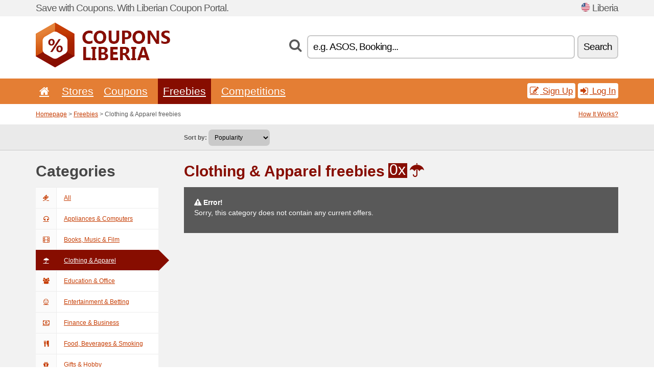

--- FILE ---
content_type: text/html; charset=UTF-8
request_url: https://couponsliberia.net/c/clothing-apparel/free/
body_size: 5872
content:
<!doctype html>
<html xmlns="http://www.w3.org/1999/xhtml" lang="en" xml:lang="en">
<head>
 <title>Clothing & Apparel freebies - Couponsliberia.net</title>
 <meta http-equiv="content-type" content="text/html;charset=utf-8" />
 <meta http-equiv="content-language" content="en" />
 <meta name="language" content="en" />
 <meta name="description" content="Clothing & Apparel freebies. CouponsLiberia.net is the largest portal with coupon codes and discounts in Liberia." />
 <meta name="robots" content="index,follow" />
 <meta name="author" content="Netiq.biz" />
 <meta property="og:type" content="article" />
 <meta property="og:title" content="Clothing & Apparel freebies - Couponsliberia.net" />
 <meta property="og:description" content="Clothing & Apparel freebies. CouponsLiberia.net is the largest portal with coupon codes and discounts in Liberia." />
 <meta property="og:site_name" content="CouponsLiberia.net" />
 <meta property="og:url" content="https://couponsliberia.net/c/clothing-apparel/free/" />
 <meta name="twitter:card" content="summary" />
 <meta http-equiv="X-UA-Compatible" content="IE=edge" />
 <meta name="seznam-ranking-position" content="query-exact: 1.0; query-broad: 1.3; (Google compatible)" />
 <link rel="shortcut icon" href="/favicon.ico" type="image/x-icon" /> 
 <link rel="apple-touch-icon" href="/favicon.ico">
 <link rel="search" href="https://couponsliberia.net/search.xml" type="application/opensearchdescription+xml" title="CouponsLiberia.net" />
 <link rel="alternate" type="application/rss+xml" title="RSS 2.0" href="https://couponsliberia.net/rss.php" />
 <meta http-equiv="x-dns-prefetch-control" content="on" />
 <link rel="dns-prefetch" href="https://serv.netiq.biz/" /><link rel="dns-prefetch" href="https://stat.netiq.biz/" /><link rel="dns-prefetch" href="https://www.googletagmanager.com" />
 <meta name="viewport" content="width=device-width, initial-scale=1" />
 <link rel="stylesheet" href="https://serv.netiq.biz/engine/coupons/css/style.css?cache=426" type="text/css" />
</head>
<body id="engine"><div id="changec"><div class="container"><div class="txt">Save with Coupons. With Liberian Coupon Portal.</div><div class="lang"><img src="https://stat.netiq.biz/general/flag4/lr.png" alt="Liberia" width="16" height="11" />Liberia</div></div></div><div class="bga"></div>
<div id="all" style="margin:0;padding:0;margin-bottom:-20px;">
 <div id="header">
  <div class="container">
   <div class="lang"></div>
   <div class="logo" style="width:263px;height:88px;"><a href="/" title="Promo Codes & Coupons, Online Discounts"><img src="https://serv.netiq.biz/engine/coupons/identity/couponsliberia_net.png" alt="Promo Codes & Coupons, Online Discounts" width="263" height="88" /></a></div>
<div class="search"><form method="get" class="engine" id="searchform" action="/f/"><i class="icon-search"></i><input onfocus="ClearPlaceHolder(this)" onblur="SetPlaceHolder(this)" type="text" name="s" id="search" value="e.g. ASOS, Booking..." /><button title="Search" type="submit">Search</button></form></div>  </div>
 </div>
 <div id="topmenu"><div class="container"><div class="row"><ul><li><a href="/" title="Home"><i class="icon-home"></i></a>&nbsp;</li><li id="imenu3"><a href="#">Stores</a><ul class="menu3"><li><div><div class="h3"><i class="icon-sort-by-alphabet"></i>Stores by Alphabet</div><a href="/a/i/"><span>I</span></a><a href="/a/o/"><span>O</span></a></div></li></ul></li><li id="imenu2"><a href="#">Coupons</a><ul class="menu2"><li><div class="clearfix"><div class="h3"><i class="icon-ticket"></i>Browse by Category</div><a href="/c/a/"><span>All</span></a><a href="/c/appliances-computers/"><span>Appliances & Computers</span></a><a href="/c/books-music-film/"><span>Books, Music & Film</span></a><a href="/c/clothing-apparel/"><span>Clothing & Apparel</span></a><a href="/c/education-office/"><span>Education & Office</span></a><a href="/c/entertainment-betting/"><span>Entertainment & Betting</span></a><a href="/c/finance-business/"><span>Finance & Business</span></a><a href="/c/food-beverages-smoking/"><span>Food, Beverages & Smoking</span></a><a href="/c/gifts-hobby/"><span>Gifts & Hobby</span></a><a href="/c/health-beauty/"><span>Health & Beauty</span></a><a href="/c/home-garden/"><span>Home & Garden</span></a><a href="/c/internet-communications/"><span>Internet & Communications</span></a><a href="/c/jewelry-watches/"><span>Jewelry & Watches</span></a><a href="/c/kids-moms/"><span>Kids & Moms</span></a><a href="/c/sport-animals/"><span>Sport & Animals</span></a><a href="/c/travel-cars/"><span>Travel & Cars</span></a></div><div><div class="h3"><i class="icon-bell"></i>Check More</div><a href="/c/top/">Best Offers</a><a href="/c/today/">Expires Today</a><a href="/c/end/">Expiring Offers</a><a href="/i/add/">+ Submit a Coupon</a></div></li></ul></li><li class="active"><a href="/c/free/">Freebies</a></li><li><a href="/c/contest/">Competitions</a></li></ul><div class="loginpanel"><a class="popup-text" href="#register-dialog"><i class="icon-edit"></i> Sign Up</a><a class="popup-text" href="#login-dialog"><i class="icon-signin"></i> Log In</a></div></div></div><div id="sresults"></div></div>
 <div><div id="hnavi"><div class="container"><div class="cmenu"><a href="/" title="Promo Codes & Coupons, Online Discounts">Homepage</a> > <a href="/c/a/free/">Freebies</a> > Clothing & Apparel freebies</div><div class="navihelp"><a class="popup-text" href="#help-dialog">How It Works?</a></div></div></div><div id="sort"><div class="container"><div class="inleft"><div class="view"><strong>Sort by:</strong> <select onchange="javascript:location.href=this.value;"><option value="/c/clothing-apparel/free/" selected="selected">Popularity</option><option value="/c/clothing-apparel/free/?1">Expires Soon</option><option value="/c/clothing-apparel/free/?2">Latest</option><option value="/c/clothing-apparel/free/?3">Vote</option></select></div></div></div></div></div>
 <div id="category" class="container">
  <div id="main" class="row">
<div id="sidebar" class="span3"><h3>Categories</h3><ul class="nav nav-tabs nav-stacked nav-coupon-category"><li><a href="/c/free/"><i class="icon-ticket"></i>All</a></li><li id="101550"><a href="/c/appliances-computers/free/"><i class="icon-headphones"></i>Appliances & Computers</a></li><li id="36287"><a href="/c/books-music-film/free/"><i class="icon-film"></i>Books, Music & Film</a></li><li class="active"><a href="/c/clothing-apparel/free/"><i class="icon-umbrella"></i>Clothing & Apparel</a></li><li id="36311"><a href="/c/education-office/free/"><i class="icon-group"></i>Education & Office</a></li><li id="101554"><a href="/c/entertainment-betting/free/"><i class="icon-smile"></i>Entertainment & Betting</a></li><li id="36256"><a href="/c/finance-business/free/"><i class="icon-money"></i>Finance & Business</a></li><li id="101549"><a href="/c/food-beverages-smoking/free/"><i class="icon-food"></i>Food, Beverages & Smoking</a></li><li id="101553"><a href="/c/gifts-hobby/free/"><i class="icon-gift"></i>Gifts & Hobby</a></li><li id="36312"><a href="/c/health-beauty/free/"><i class="icon-fire-extinguisher"></i>Health & Beauty</a></li><li id="36228"><a href="/c/home-garden/free/"><i class="icon-home"></i>Home & Garden</a></li><li id="101552"><a href="/c/internet-communications/free/"><i class="icon-phone"></i>Internet & Communications</a></li><li id="36313"><a href="/c/jewelry-watches/free/"><i class="icon-screenshot"></i>Jewelry & Watches</a></li><li id="101548"><a href="/c/kids-moms/free/"><i class="icon-github-alt"></i>Kids & Moms</a></li><li id="101546"><a href="/c/sport-animals/free/"><i class="icon-dribbble"></i>Sport & Animals</a></li><li id="101547"><a href="/c/travel-cars/free/"><i class="icon-plane"></i>Travel & Cars</a></li><h3 class="martop">Tags</h3><div id="sideplus"><select onchange="window.location=this.value" style="padding:10px;width:240px;"><option value="">---</option><option value="/c/0-alcohol/">Alcohol</option><option value="/c/0-animals/">Animals</option><option value="/c/0-audio-equipments/">Audio Equipments</option><option value="/c/0-baby-carriers/">Baby Carriers</option><option value="/c/0-baby-carriage/">Baby-Carriage</option><option value="/c/0-backpacks/">Backpacks</option><option value="/c/0-banks/">Banks</option><option value="/c/0-bathrooms/">Bathrooms</option><option value="/c/0-bed-linen/">Bed Linen</option><option value="/c/0-bitcoin-us/">Bitcoin</option><option value="/c/0-bookstores/">Bookstores</option><option value="/c/0-candles/">Candles</option><option value="/c/0-car-insurance/">Car Insurance</option><option value="/c/0-car-parts/">Car Parts</option><option value="/c/0-car-rentals/">Car Rentals</option><option value="/c/0-car-service/">Car Service</option><option value="/c/0-car-washes/">Car Washes</option><option value="/c/0-carpets/">Carpets</option><option value="/c/0-cashback-en/">Cashback</option><option value="/c/0-casinos/">Casinos</option><option value="/c/0-cbd-en/">CBD</option><option value="/c/0-childrens/">Childrens</option><option value="/c/0-childrens-playrooms/">Childrens Playrooms</option><option value="/c/0-chocolate/">Chocolate</option><option value="/c/0-cinemas/">Cinemas</option><option value="/c/0-clothing/">Clothing</option><option value="/c/0-coffee/">Coffee</option><option value="/c/0-computers-en/">Computers</option><option value="/c/0-cosmetics/">Cosmetics</option><option value="/c/0-cycling/">Cycling</option><option value="/c/0-dating/">Dating</option><option value="/c/0-dishes/">Dishes</option><option value="/c/0-drug-store/">Drug Store</option><option value="/c/0-dry-cleaners/">Dry Cleaners</option><option value="/c/0-electro-en/">Electro</option><option value="/c/0-erection/">Erection</option><option value="/c/0-exchange-offices/">Exchange Offices</option><option value="/c/0-fast-foods/">Fast Foods</option><option value="/c/0-fishing/">Fishing</option><option value="/c/0-fitness-en/">Fitness</option><option value="/c/0-flights/">Flights</option><option value="/c/0-flowers/">Flowers</option><option value="/c/0-food/">Food</option><option value="/c/0-food-delivery/">Food Delivery</option><option value="/c/0-footwear/">Footwear</option><option value="/c/0-formal-dress/">Formal Dress</option><option value="/c/0-furniture/">Furniture</option><option value="/c/0-gadgets/">Gadgets</option><option value="/c/0-gambling/">Gambling</option><option value="/c/0-garden/">Garden</option><option value="/c/0-gas-stations/">Gas Stations</option><option value="/c/0-gifts/">Gifts</option><option value="/c/0-glasses/">Glasses</option><option value="/c/0-golf-en/">Golf</option><option value="/c/0-groceries/">Groceries</option><option value="/c/0-haircare/">Haircare</option><option value="/c/0-hairdressers/">Hairdressers</option><option value="/c/0-handbag/">Handbag</option><option value="/c/0-healthy-food/">Healthy Food</option><option value="/c/0-hotels/">Hotels</option><option value="/c/0-insurance/">Insurance</option><option value="/c/0-investment/">Investment</option><option value="/c/0-jeans/">Jeans</option><option value="/c/0-jewellery/">Jewellery</option><option value="/c/0-jewelry/">Jewelry</option><option value="/c/0-kitchen/">Kitchen</option><option value="/c/0-knives/">Knives</option><option value="/c/0-leggings/">Leggings</option><option value="/c/0-lego-en/">Lego</option><option value="/c/0-lenses/">Lenses</option><option value="/c/0-liability-insurance/">Liability Insurance</option><option value="/c/0-life-insurance/">Life Insurance</option><option value="/c/0-lighting/">Lighting</option><option value="/c/0-lingerie-en/">Lingerie</option><option value="/c/0-loan/">Loan</option><option value="/c/0-luggage/">Luggage</option><option value="/c/0-magazines/">Magazines</option><option value="/c/0-massage/">Massage</option><option value="/c/0-mattress/">Mattress</option><option value="/c/0-menstruation/">Menstruation</option><option value="/c/0-mobile/">Mobile</option><option value="/c/0-mobile-operators/">Mobile Operators</option><option value="/c/0-nails/">Nails</option><option value="/c/0-outdoor-en/">Outdoor</option><option value="/c/0-parking/">Parking</option><option value="/c/0-pc-games/">PC Games</option><option value="/c/0-pension-funds/">Pension Funds</option><option value="/c/0-perfumes/">Perfumes</option><option value="/c/0-pharmacies/">Pharmacies</option><option value="/c/0-photos/">Photos</option><option value="/c/0-pizza-en/">Pizza</option><option value="/c/0-poker-en/">Poker</option><option value="/c/0-porn-sites/">Porn Sites</option><option value="/c/0-property-insurance/">Property insurance</option><option value="/c/0-proteins/">Proteins</option><option value="/c/0-rc-models/">RC Models</option><option value="/c/0-restaurants/">Restaurants</option><option value="/c/0-saunas/">Saunas</option><option value="/c/0-sex-shops/">Sex Shops</option><option value="/c/0-shake-en/">Shake</option><option value="/c/0-skiing/">Skiing</option><option value="/c/0-smoking/">Smoking</option><option value="/c/0-socks/">Socks</option><option value="/c/0-software-en/">Software</option><option value="/c/0-sport-en/">Sport</option><option value="/c/0-swimming-pool/">Swimming Pool</option><option value="/c/0-swimsuits/">Swimsuits</option><option value="/c/0-tea/">Tea</option><option value="/c/0-tennis/">Tennis</option><option value="/c/0-tickets/">Tickets</option><option value="/c/0-tires/">Tires</option><option value="/c/0-toners/">Toners</option><option value="/c/0-tools/">Tools</option><option value="/c/0-tours/">Tours</option><option value="/c/0-toys/">Toys</option><option value="/c/0-travel-insurance/">Travel Insurance</option><option value="/c/0-underwear/">Underwear</option><option value="/c/0-vpn-en/">VPN</option><option value="/c/0-watches/">Watches</option><option value="/c/0-web-hosting/">Web Hosting</option><option value="/c/0-wedding/">Wedding</option><option value="/c/0-weight-loss/">Weight Loss</option><option value="/c/0-work-clothes/">Work Clothes</option><option value="/c/0-yoga/">Yoga</option></select></div></ul></div>
<div id="content" class="span9">
 <div class="row row-wrap">
  <div class="clearfix"><div class="headt clearfix"><h1 class="more">Clothing & Apparel freebies</h1><span class="count">0x</span> <i class="icon-umbrella"></i></div><div id="alert"><p><strong class="warning"><i class="icon-warning-sign"></i> Error!</strong><br />Sorry, this category does not contain any current offers.<p></div></div>
  <div></div>
 </div>
</div>
   </div>
  </div>
 </div>
 <div id="social">
<div class="container"><div class="mleft"><h4>Get the best Coupon Codes & Deals to your e-mail...</h4><div class="layer email emailnews"><i class="icon-envelope-alt"></i>Newsletter<br /><form action="/" name="newemail" id="nesig" class="lbig" method="post"><input type="text" name="new_email" aria-label="E-mail" value="your@email.com" onfocus="ClearPlaceHolder(this)" onblur="SetPlaceHolder(this)" href="#newsletter-dialog" class="popup-text tle" /><button href="#newsletter-dialog" class="click popup-text tle">Subscribe</button> <span><a href="/i/privacy/" target="_blank">Privacy Policy</a></span></form></div><div style="display:block;"><div class="layer facebook"><i class="icon-facebook"></i><a href="https://www.facebook.com/topcouponcodes" target="_blank">Facebook</a></div><div class="layer twitter"><i class="icon-twitter"></i><a href="https://twitter.com/validcouponsnet/" target="_blank">Twitter</a></div></div></div></div></div><div id="footer" class="clearfix"><div class="container"><div class="mleft"><div class="layer layerr"><h4>CouponsLiberia.net</h4><p>Copyright &copy; 2012-2025 <a href="http://netiq.biz/" target="_blank">NetIQ</a>.<br />All rights reserved. We may earn a commission when you use one of our coupons/links to make a purchase.<br /><a href="/i/countries/" class="butspec">Change Country<i class="icon-mail-forward"></i></a></p></div><div class="layer layerr"><h4>Information</h4><ul><li><a href="/i/contact/">Contact</a></li><li><a href="/i/bonus/">Bonus Program</a></li><li><a href="/i/medium/">Media Relations</a></li><li><a href="/i/privacy/">Privacy Policy</a></li></ul></div><div class="layer"><h4>Advertising</h4><ul><li><a href="/i/add/">Submit a Coupon</a></li><li><a href="/i/paid/">Paid Advertising</a></li></ul></div></div></div></div> <div id="login-dialog" class="mfp-with-anim mfp-hide mfp-dialog clearfix">
  <i class="icon-signin dialog-icon"></i>
  <div class="h3">Log In</div>
  <h5>Welcome back, you can log in below...</h5>
  <div class="row-fluid">
   <form action="./" name="login" method="post" class="dialog-form">
    <p><label for="login">E-mail:</label><input class="fmi" type="text" value="your@email.com" onfocus="ClearPlaceHolder(this)" onblur="SetPlaceHolder(this)" maxlength="50" name="login" id="login" /></p>
    <p><label for="password">Password:</label><input class="fmi" type="password" maxlength="50" name="pass" id="password" /></p>
    <p class="checkbox"><button type="submit" id="logsubmit" class="btn btn-primary click" name="send">Log In</button></p>
   </form>
   <div id="logalert" class="alert"></div>
  </div>
  <ul class="dialog-alt-links">
   <li><a class="popup-text" href="#register-dialog">Sign Up</a></li>
   <li><a class="popup-text" href="#password-recover-dialog">Forgot Password?</a></li>
  </ul>
 </div>
 <div id="register-dialog" class="mfp-with-anim mfp-hide mfp-dialog clearfix">
  <i class="icon-edit dialog-icon"></i>
  <div class="h3">Sign Up</div>
  <h5>Get the benefits of registered members. Benefits include exclusive coupon codes, your own list of favorite stores or bonus program. And much more...</h5>
  <div class="row-fluid">
   <form action="./" name="register" id="tthi2" method="post" class="dialog-form">
    <p><label for="remail">E-mail:</label><input class="fmi" type="text" value="your@email.com" onfocus="ClearPlaceHolder(this)" onblur="SetPlaceHolder(this)" maxlength="50" name="remail" id="remail" /></p>
    <p><label for="rpass">Password:</label><input class="fmi" type="password" maxlength="50" name="rpass" id="rpass" /></p>
    <p><label for="rpass2">Confirm Password:</label><input class="fmi" type="password" value="" maxlength="50" name="rpass2" id="rpass2" /></p>   
    <p><label for="rcaptcha4">CAPTCHA:</label><input class="fmi" type="text" value="" name="acap" id="rcaptcha4" /></p><p class="checkbox"><img src="https://serv.netiq.biz/engine/coupons/scripts/captchax.php" alt="CAPTCHA" width="180" height="40" /><a onclick="document.getElementById('tthi2').submit();" style="font-size:1.2em;bottom:25px;left:190px;position:relative;cursor:pointer;">&#10227;</a><input type="hidden" name="antispam" class="antispam" value="lal" /><input type="hidden" name="antispam2" class="antispam2" value="pop" /><input type="hidden" name="urlt" value="https://" /></p>
    <p class="checkbox"><input type="hidden" name="url" value="http" /><input type="hidden" name="url2" value="http2" /><button type="submit" id="regsubmit" class="btn btn-primary click" name="send">Create an Account</button></p>
    <div id="regalert3" class="alert none"><strong class="warning"><i class="icon-warning-sign"></i>Error:</strong>Email not entered correctly.</div>
    <div id="regalert2" class="alert none"><strong class="warning"><i class="icon-warning-sign"></i>Error:</strong>The password must be at least 5 characters.</div>
    <div id="regalert" class="alert none"><strong class="warning"><i class="icon-warning-sign"></i>Error:</strong>The passwords do not match.</div>
    <p><input type="checkbox" name="checkbox" class="checkboxe" value="1" /> I agree to <a href="/i/privacy/" target="_blank">Privacy Policy</a>.</p>
   </form>
   <div id="logalert" class="alert"></div>
  </div>
  <ul class="dialog-alt-links">
   <li><a class="popup-text" href="#login-dialog">Log In</a></li>
  </ul>
 </div>
 <div id="password-recover-dialog" class="mfp-with-anim mfp-hide mfp-dialog clearfix">
  <i class="icon-retweet dialog-icon"></i>
  <div class="h3">Forgot Password?</div>
  <h5>Did you forget your password? Nothing happens! We will send you a new one...</h5>
  <div class="row-fluid">
   <form action="./" name="forgot" id="tthi2" method="post" class="dialog-form">
    <p><label for="femail">E-mail:</label><input class="fmi" type="text" value="your@email.com" onfocus="ClearPlaceHolder(this)" onblur="SetPlaceHolder(this)" maxlength="50" name="femail" id="femail" /></p>
    <p><label for="rcaptcha5">CAPTCHA:</label><input class="fmi" type="text" value="" name="acap" id="rcaptcha5" /></p><p class="checkbox"><img src="https://serv.netiq.biz/engine/coupons/scripts/captchax.php" alt="CAPTCHA" width="180" height="40" /><a onclick="document.getElementById('tthi2').submit();" style="font-size:1.2em;bottom:25px;left:190px;position:relative;cursor:pointer;">&#10227;</a><input type="hidden" name="antispam" class="antispam" value="lal" /><input type="hidden" name="antispam2" class="antispam2" value="pop" /><input type="hidden" name="urlt" value="https://" /></p>
    <p class="checkbox"><input type="hidden" name="url" value="http" /><input type="hidden" name="url2" value="http2" /><button type="submit" id="forgotsubmit" class="btn btn-primary click" name="send">Reset Password</button></p>
    <div id="forgotalert" class="alert"></div>
   </form>
  </div>
  <ul class="dialog-alt-links">
   <li><a class="popup-text" href="#login-dialog">Log In</a></li>
  </ul>
 </div>    
 <div id="newsletter-dialog" class="mfp-with-anim mfp-hide mfp-dialog clearfix">
  <i class="icon-retweet dialog-icon"></i>
  <div class="h3">Newsletter</div>
  <h5>News of your favorite shops (set after login - menu Favs).</h5>
  <div class="row-fluid">
   <form action="./" name="newsemail" id="tthi2" method="post" class="dialog-form">
    <p><label for="nemail">E-mail:</label><input class="fmi" type="text" value="your@email.com" onfocus="ClearPlaceHolder(this)" onblur="SetPlaceHolder(this)" maxlength="50"" name="nemail" id="nemail" /></p>
    <p><label for="rcaptcha6">CAPTCHA:</label><input class="fmi" type="text" value="" name="acap" id="rcaptcha6" /></p><p class="checkbox"><img src="https://serv.netiq.biz/engine/coupons/scripts/captchax.php" alt="CAPTCHA" width="180" height="40" /><a onclick="document.getElementById('tthi2').submit();" style="font-size:1.2em;bottom:25px;left:190px;position:relative;cursor:pointer;">&#10227;</a><input type="hidden" name="antispam" class="antispam" value="lal" /><input type="hidden" name="antispam2" class="antispam2" value="pop" /><input type="hidden" name="urlt" value="https://" /></p>
    <p class="checkbox"><button type="submit" id="newssubmit" class="btn btn-primary click" name="send">Log In</button></p>
    <div id="newsalert" class="alert"></div>
   </form>
  </div>
  <ul class="dialog-alt-links">
   <li><a class="popup-text" href="#login-dialog">Log In</a></li>
  </ul>
 </div>  
 <div id="help-dialog" class="mfp-with-anim mfp-hide mfp-dialog clearfix">
  <i class="icon-question dialog-icon"></i>
  <div class="h3">How to Use a Coupon?</div>
  <div class="row-fluid txt">
   <h4><span>1. Finding coupon</span></h4>
   <p>Once you find a coupon to your favorite store or merchant, you can click to view and copy the code.</p>
   <h4><span>2. Applying coupon</span></h4>
   <p>Enter the code on the merchant’s website and you get the discount.</p>
   <h4><span>3. Saving money</span></h4>
   <p>It’s that simple. The discount is deducted from the price and you save money.</p>
  </div>
 </div>
<div class="none">
<script async src="https://www.googletagmanager.com/gtag/js?id=G-1N18R0LGJL"></script>
<script>
window.dataLayer = window.dataLayer || [];
function gtag(){dataLayer.push(arguments);}
gtag('js',new Date());
gtag('config','G-1N18R0LGJL');
gtag('config','G-1N18R0LGJL',{cookie_flags:'max-age=7200;secure;samesite=none'});
</script>
<script type="application/ld+json">{
"@context":"http://schema.org",
"@type":"WebSite",
"@id":"#website",
"url":"https://couponsliberia.net",
"name":"Couponsliberia.net",
"description":"CouponsLiberia.net offering big selection coupon codes, discounts coupons and deals. Find great deals.",
"potentialAction":{"@type":"SearchAction","target":"https://couponsliberia.net/s/{search_term_string}","query-input":"required name=search_term_string"}
}</script>
<script type="text/javascript" src="https://serv.netiq.biz/engine/coupons/js/script.js?cache=167"></script>
</div>
<link rel="stylesheet" href="/font.css?cache=2" />
</body>
</html>
